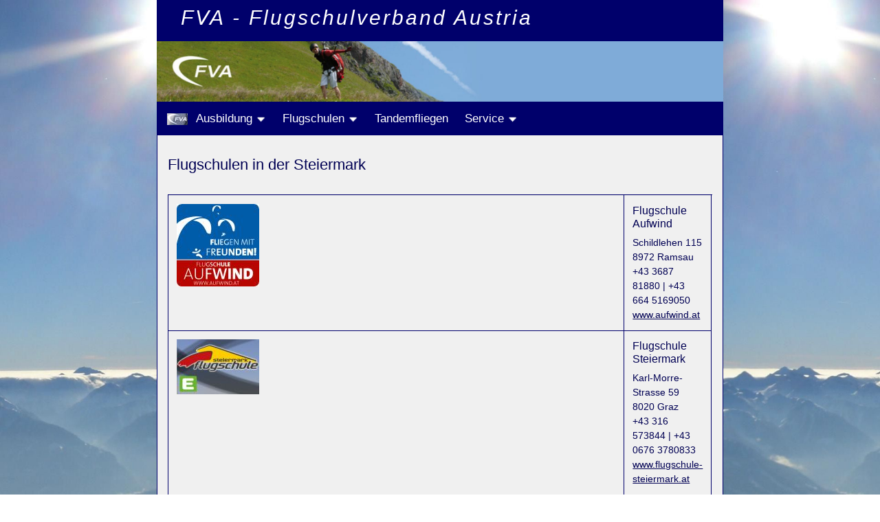

--- FILE ---
content_type: text/html
request_url: https://fva.at/f-steiermark.html
body_size: 5376
content:
<!DOCTYPE html>
<html lang="de">
<head>
    <meta charset="utf-8">
    <meta name="viewport" content="width=device-width, initial-scale=1, shrink-to-fit=no">
<!-- Die 2 Meta-Tags oben *müssen* zuerst im head stehen; jeglicher sonstiger head-Inhalt muss *nach* diesen Tags kommen -->
	<title>Flugschulverband Austria Flugschulen in der Steiermark</title>
	<meta name="description" content="Flugschulen Drachenfliegen und Paragleiten in Österreich">
	<meta name="keywords" content="Flugschulen, Paragleiten, Drachenfliegen, Gleitschirmfliegen, Steiermark, Österreich">
	<meta name="author" content="Karen Herrmann">
	<meta name="date" content="2021-01-01">
	<meta name="robots" content="index, follow">
	<meta name="revisit-after" content="20 days">
	<meta name="distribution" content="global">
	<meta name="page-topic" content="sports">
	<meta name="audience" content="all">
	<meta name="rating" content="General">
	<meta name="allow-search" content="YES">

<!-- Bootstrap -->
	<link rel="stylesheet" href="css/bootstrap.min.css">
<!-- Custom styles for this template -->
	<link href="css/fva.css" rel="stylesheet">
	<link href="favicon.ico" rel="shortcut icon">
</head>

<body>
<div class="container-fluid">
	<div class="row justify-content-center">
	<div class="col-12 col-md-10 col-lg-8">
	    <nav class="navbar navbar-expand-md">
			<a href="index.html" class="nav-item nav-link ml-1"><h4>FVA - Flugschulverband Austria</h4></a>
		</nav>
		<img class="img-fluid" src="images/fva4.jpg" alt="">
		<nav class="navbar navbar-expand-md">
		<a class="navbar-brand" href="index.html"><img class="img-fluid" src="images/logo.jpg" alt="FVA"></a>
            <button type="button" class="navbar-toggler" data-toggle="collapse" data-target="#navbarCollapse">
				<img src="images/bar.jpg" alt="menu">
			</button>
        <div class="collapse navbar-collapse justify-content-between" id="navbarCollapse">
            <div class="navbar-nav">
				<div class="dropdown">
					<button class="dropbtn">Ausbildung <img src="images/down.jpg" alt="caret down" width="15" height="15"></button>
				<div class="dropdown-content">
					<a href="a-paragleiterschein.html">Paragleiterschein</a>
					<a href="a-haengegleiterschein.html">Hängegleiterschein</a>
					<a href="a-ueberland.html">Überlandberechtigung</a>
				</div>
				</div>
				<div class="dropdown">
					<button class="dropbtn">Flugschulen <img src="images/down.jpg" alt="caret down" width="15" height="15"></button>
				<div class="dropdown-content">
					<a href="f-niederoesterreich.html">Niederösterreich</a>
					<a href="f-oberoesterreich.html">Oberösterreich</a>
					<a href="f-salzburg.html">Salzburg</a>
					<a href="#">Steiermark</a>
					<a href="f-tirol.html">Tirol</a>
					<a href="f-vorarlberg.html">Vorarlberg</a>					
				</div>
				</div> 
				<div class="dropdown">
					<button class="dropbtn"><a href="t-tandem.html">Tandemfliegen</a></button>
				</div>
				<div class="dropdown">
					<button class="dropbtn">Service <img src="images/down.jpg" alt="caret down" width="15" height="15"></button>
				<div class="dropdown-content">
					<a href="s-links.html">Links</a>
					<a href="s-versicherungen.html">Versicherungen</a>
					<a href="s-antragsformulare.html">Antragsformulare</a>
					<a href="s-rechtsgrundlagen.html">Rechtsgrundlagen</a>
					<a href="s-meldung.html">Unfallmeldung</a>
				</div>
				</div>				
			</div> 
		</div>
		</nav>

		<div class="content">
			<h1>Flugschulen in der Steiermark</h1>
		<div class="table-responsive">
		<table class="table">
		<tbody>
			<tr>
				<td class="col-2"><img src="images/f-aufwind.jpg" alt="Flugschule Aufwind">
				</td>
				<td>
				<h3>Flugschule Aufwind</h3>
				Schildlehen 115<br>
				8972 Ramsau<br>
				+43 3687 81880 | +43 664 5169050<br>
				<a href="https://www.aufwind.at/home/" target="_blank">www.aufwind.at</a>
				</td>
			</tr>
			<tr>
				<td><img src="images/f-steiermark.jpg" alt="Flugschule Steiermark">
				</td>
				<td>
				<h3>Flugschule Steiermark</h3>
				Karl-Morre-Strasse 59<br>
				8020 Graz<br>
				+43 316 573844 | +43 0676 3780833<br>
				<a href="https://www.flugschule-steiermark.at/Willkommen/" target="_blank">www.flugschule-steiermark.at</a>
				</td>
			</tr>
			<tr>
				<td><img src="images/f-skyclub.jpg" alt="Sky Club">
				</td>
				<td>
				<h3>Sky Club Austria</h3>
				Moosheim 113<br>
				8962 Michaelerberg<br>
				+43 3685 22333<br>
				<a href="https://www.skyclub-austria.at/" target="_blank">www.skyclub-austria.at</a>
				</td>
			</tr>
		</tbody>
		</table>
		</div> <!-- /table-responsive -->
		</div> <!-- /content -->
			
		<footer>
		<div class="footer">
			<p class="float-right"><a href="impressum.html">Impressum/Datenschutz</a></p>
			<p class="float-right"><a href="mailto:info@fva.at">Kontakt |</a> </p>			
		</div>
		</footer>
		
	</div> <!-- /col -->
	</div> <!-- /row -->
</div> <!-- /container-fluid -->
	<script src="https://code.jquery.com/jquery-3.4.1.slim.min.js" integrity="sha384-J6qa4849blE2+poT4WnyKhv5vZF5SrPo0iEjwBvKU7imGFAV0wwj1yYfoRSJoZ+n" crossorigin="anonymous"></script>
	<script src="https://cdn.jsdelivr.net/npm/popper.js@1.16.0/dist/umd/popper.min.js" integrity="sha384-Q6E9RHvbIyZFJoft+2mJbHaEWldlvI9IOYy5n3zV9zzTtmI3UksdQRVvoxMfooAo" crossorigin="anonymous"></script>
	<script src="js/bootstrap.min.js"></script>
</body>
</html>

--- FILE ---
content_type: text/css
request_url: https://fva.at/css/fva.css
body_size: 3755
content:
body {
  background: transparent url(../images/background.jpg);
  background-attachment:fixed;
  background-size: 100%; 
  font-family: 'Bahnschrift', sans-serif;
  color: #000053;
}
 /* Site header */
h1 {
  font-family: 'Bahnschrift', sans-serif;
  font-size: 22px;
  color: #000053;
  margin-bottom: 30px;
}
 /* nur im impressum */
h2 {
  font-family: 'Bahnschrift', sans-serif;
  font-size: 20px;
  line-height: 30px;
}
 /* small fat */
h3 {
  font-family: 'Bahnschrift', sans-serif;
  font-size: 17px;
  font-weight: 500;
}
 /* Title */
h4 {
  font-family: 'Bahnschrift', sans-serif;
  font-size: 30px;
  font-weight: 500;
  font-style: italic;
  letter-spacing: 0.1em;
}

p.impressum {
  line-height: 1.2;
}
.zoom {
  cursor: zoom-in;
}

 /* Dropdown Button */
.dropbtn {
  background-color: #00006b;
  color: white;
  padding: 12px;
  font-size: 17px;
  border: none;
}
.navbar {
  margin: 0px;
  padding: 0 0 0 15px;
  background-color: #00006b;
}
.navbar a {
  font-family: 'Bahnschrift', sans-serif;
  color: white;
  margin: auto;
  text-decoration: none;
}
/* The container <div> - needed to position the dropdown content */
.dropdown {
  position: relative;
  display: inline-block;
}
/* Dropdown Content (Hidden by Default) */
.dropdown-content {
  display: none;
  position: absolute;
  background-color: #f1f1f1;
  min-width: 160px;
  box-shadow: 0px 8px 16px 0px rgba(0,0,0,0.2);
  z-index: 1;
}
/* Links inside the dropdown */
.dropdown-content a {
  color: #00006b;
  padding: 5px 15px;
  font-size: 15px;
  text-decoration: none;
  display: block;
}
/* Change color of dropdown links on hover */
.dropdown-content a:hover {
  background-color: #ddd;
}
/* Show the dropdown menu on hover */
.dropdown:hover .dropdown-content {
  display: block;
}
/* Change the background color of the dropdown button when the dropdown content is shown */
.dropdown:hover .dropbtn {
  background-color: #00003f;
} 
.fa-bars {
  color: white;
}	

.content {
  font-family: 'Bahnschrift', sans-serif;
  font-size: 15px;
  padding-top: 30px;
  padding-right: 15px;
  padding-bottom: 15px;
  padding-left: 15px;
  margin-bottom: 0px;
  border-left: 1px solid #00006b;
  border-right: 1px solid #00006b;
  background-color: #f0f0f0;
}
.content a {
  font-size: 15px;
  text-decoration: underline;
  color: #000053;  
}
.content li {
  list-style-position: outside;
  list-style-image: url(../images/hg.gif);
}

.imgtab4 {
  margin-top: 20px;
  margin-bottom: 20px;
  padding-right: 40px;
  padding-left: 40px;
}
.imgtab4 td {
  text-align: center;
}
.imgtab4 img {
  border: 1px solid #00006b;
  padding: 5px;
}

.card {
  width: 192px;
  background-color: #f0f0f0;
  border: 1px solid white;
  font-size: 13px;
  margin-bottom: 20px;
  position: relative;
  display: inline-block;
}
.card .img-top {
  display: none;
  position: absolute;
  top: 0;
  left: 0;
  z-index: 99;
}
.card:hover .img-top {
  display: inline;
}
.card .card-title {
  font-size: 13px;
}
  
.card-video {
  width: 252px;
  border: 1px solid white;
  margin-bottom: 20px;
}
.card-video .card-title {
  font-size: 13px;
}
.card-video p {
  font-size: 13px;
}
.card-video a {
  font-size: 12px;
}

.table-responsive {
  margin-top: 30px;
  border-top: 1px solid #00006b;
}
tr,td {
  border: 1px solid #00006b;
  font-family: 'Bahnschrift', sans-serif;
  font-size: 14px;
  color: #000053;
}

.table-responsive h3 {
  font-family: 'Bahnschrift', sans-serif;
  font-size: 16px;
  font-weight: 500;
}
.table-responsive a {
  font-size: 14px;
  font-weight: 500;
}

.news-date {
  text-align: right;
  line-height: 1px;
  font-size: 0.7em;
}

.footer {
   margin-bottom: 5px;
   width: 100%;
   min-height: 50px;
   background-color: #00006b;
}
.footer a{
	font-family: 'Bahnschrift', sans-serif;
	font-size: 15px;
	color: white;
}
.footer p.float-left {
	padding-top: 10px;
	padding-left: 20px;
	color: white;
}
.footer .float-right {
	padding-top: 10px;
	padding-right: 10px;
}
